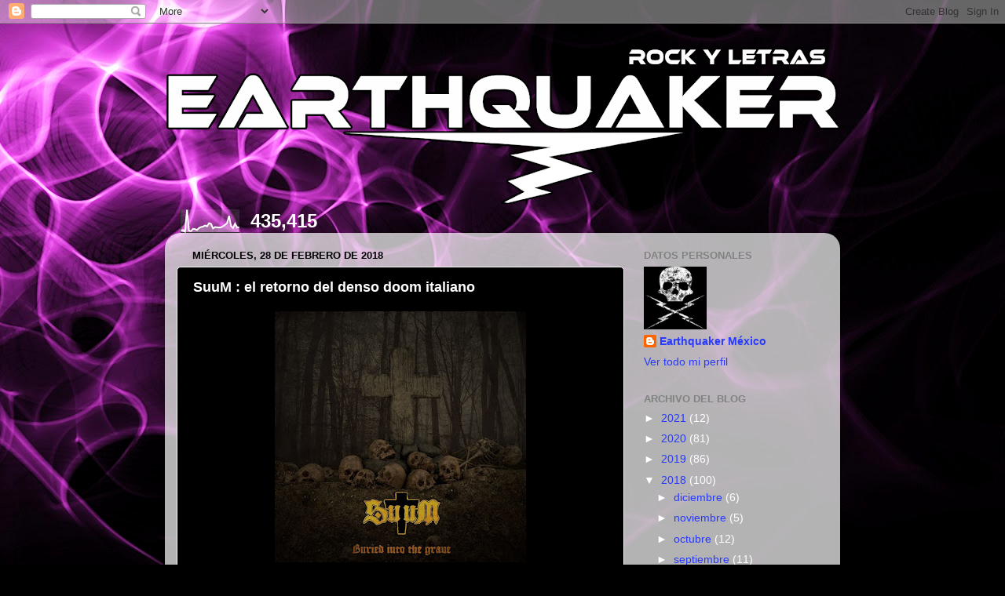

--- FILE ---
content_type: text/html; charset=UTF-8
request_url: https://www.earthquakermexico.com/b/stats?style=WHITE_TRANSPARENT&timeRange=ALL_TIME&token=APq4FmC1FakPgzPra4ixwwCYQV0ttiLUljo8OjFra2mU807SrhB9j7ADONkQZyfroTGlEHUsSULTPkqXX80kVoGHFoG0adaZtQ
body_size: 41
content:
{"total":435415,"sparklineOptions":{"backgroundColor":{"fillOpacity":0.1,"fill":"#ffffff"},"series":[{"areaOpacity":0.3,"color":"#fff"}]},"sparklineData":[[0,9],[1,11],[2,4],[3,100],[4,8],[5,6],[6,16],[7,15],[8,11],[9,20],[10,24],[11,26],[12,31],[13,27],[14,41],[15,38],[16,18],[17,24],[18,23],[19,22],[20,23],[21,28],[22,34],[23,41],[24,73],[25,28],[26,20],[27,39],[28,22],[29,23]],"nextTickMs":120000}